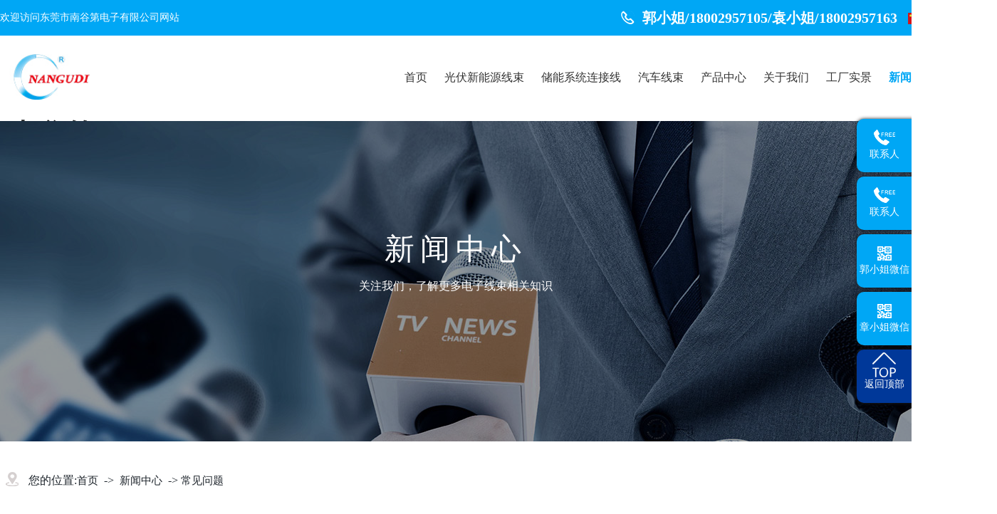

--- FILE ---
content_type: text/html
request_url: http://www.nangudi.cn/news_content-1049361.html
body_size: 8654
content:
<!DOCTYPE html PUBLIC "-//W3C//DTD XHTML 1.0 Transitional//EN" "http://www.w3.org/TR/xhtml1/DTD/xhtml1-transitional.dtd">
<html xmlns="http://www.w3.org/1999/xhtml">
<head>
<meta http-equiv="Content-Type" content="text/html; charset=utf-8" />
<title>电动汽车高压线束的三种屏蔽方式-东莞市南谷第电子有限公司</title>
<meta name="keywords" content="电动汽车高压线束的三种屏蔽方式" />
<meta name="description" content="电动汽车高压线束的三种屏蔽方式_电动汽车与传统燃油车的区别在于电动汽车是依靠电力组件驱动行驶，而常见的两大核心电力组件就是电池和电机，为了完成更高的续航，通常需要配备更高功率的驱动电机，这就要求高压总线有更高的电压。电池和电机主要负责车辆的电源和充电问题，驱动汽车行驶还需要通过逆变器或者是转换器将直流电转化成交流电，或者是将交流转化为直流给电池充电，该过程需要使用驱动系统。IGBT反复牵引逆变器工作，这过程会产生电磁干扰，并且随着电压平台的升高，电磁干扰也越来越严重。这时候新能源汽车高压线束需要" />
<!--mobanhtml/mindexcn!@#"-->
<!--"css"-->

                
                <link href="cssjs/newsrelated.css" rel="stylesheet" type="text/css" />
                <link charset="utf-8" href="cssjs/indexcss.css" rel="stylesheet" type="text/css"  />
                <script language="JavaScript" type="text/javascript" src="cssjs/indexjs.js"></script>
                <link href="cssjs/headcss.css" rel="stylesheet" type="text/css" />
                
                    <script>
                        var uaTest = /Android|webOS|Windows Phone|iPhone|ucweb|ucbrowser|iPod|BlackBerry/i.test(navigator.userAgent.toLowerCase());
                        var touchTest = 'ontouchend' in document;
                        if(uaTest && touchTest){
                            window.location.href='http://m.nangudi.cn';
                        }

                    </script>
                    
                <!--商铺装修管理-->
            

</head>

<body onload="themax();init();">
<!--mobanhtml/mhead!@#"-->
<link href="cssjs/allbag.css" rel="stylesheet" type="text/css" />
<!--绝对路径外部样式的引用-->
<script type="text/javascript" src="cssnew/jquery-3.6.0.min.js"></script>
<script type="text/javascript" src="cssnew/jquery-migrate-3.4.0.min.js"></script>
<script src="cssnew/jquery.SuperSlide.2.1.1.js"></script>


<!--效果-->
<link href="cssnew/cssnew_animate.min.css" rel="stylesheet" type="text/css">
<script src="cssnew/pages_info.js"></script>
<script src="cssnew/nyweb.js"></script>



<!--head-->
<div class="head_bg">
<div class="w1400">
      <div class="fl">欢迎访问东莞市南谷第电子有限公司网站</div>
	  
      <div class="fr">
	  <div class="tel">
	<i class="iconfont">&#xe94f;</i>郭小姐/18002957105/袁小姐/18002957163</div>

        <div class="laug">
        <ul>
          <li><a href="http://www.nangudi.cn" target="_blank"><i><img src="//memberpic.114my.com.cn/076985194919/uploadfile/image/20230725/20230725145707_697440684.jpg" alt="简体中文"></i>简体中文</a></li>
          <li><a href="http://en.nangudi.cn" target="_blank"><i><img src="//memberpic.114my.com.cn/076985194919/uploadfile/image/20230725/20230725145826_1058259770.png" alt="English"></i>English</a></li>
        </ul>
      </div>
	  </div>

    </div>
    </div>
	
	
	
<!--top-->
<div class="w1400">
<div class="head_logo">
<div class="img"><a href="./"><img src="//memberpic.114my.com.cn/076985194919/uploadfile/image/20230725/20230725145937_236148335.jpg" alt="东莞市南谷第电子有限公司"></a></div>
<div class="wz">南谷第<p>专注新能源线束源头工厂</p></div>
</div>
        


<div class="head_fr">
<!--导航开始-->
<div class="nav">
<ul>
<li ><a href="/">首页</a></li>
<li><a href="products-252470-0-0.html#bodycontent">光伏新能源线束</a></li>
<li><a href="products-384057-0-0.html#bodycontent">储能系统连接线</a></li>
<li><a href="products-384060-0-0.html#bodycontent">汽车线束</a></li>
<li><a href="products.html">产品中心</a></li>
<li><a href="company.html">关于我们</a>
<em>
<a href="company.html">公司简介</a>
<a href="dgweb-152257.html">荣誉证书</a>
<a href="dgweb-189339.html">检测设备</a>
<a href="dgweb-110393.html">合作伙伴</a>
</em>
</li>
<li><a href="dgweb-121442.html">工厂实景</a></li>

<li><a href="news.html">新闻中心</a>
<em>
<a href="news-8811-0.html">公司动态</a>
<a href="news-8812-0.html">线束资讯</a>
<a href="news-8813-0.html">常见问题</a>
</em>
</li>

<li><a href="dgweb-39410.html">联系我们</a>
<em>
<a href="feedback.html">在线留言</a>
<a href="dgweb-39410.html">联系方式</a>
</em>
</li>
</ul>
</div>


</div>
<div class="cl"></div>
</div>

<script>
$(function () { 
$(".nav>ul > li").mouseenter(function () {
$(this).find("em").stop(true, true).slideDown(500);
}).mouseleave(function () {
$(this).find("em").stop().slideUp();
});});
</script>


<div class="clear"></div>


<!--banner-->
<div class="banner">

	<div class="banner-box">
		<div class="bd">

	        <ul>          	    
	            <li style="background-image: url(//memberpic.114my.com.cn/076985194919/uploadfile/image/20240925/20240925091819_1523217750.jpg);"></li>
	            <li style="background-image: url(//memberpic.114my.com.cn/076985194919/uploadfile/image/20230728/20230728173555_435563509.jpg);"></li>
	            <li style="background-image: url(//memberpic.114my.com.cn/076985194919/uploadfile/image/20230728/20230728173607_1595289693.jpg);"></li>
				<li style="background-image: url(//memberpic.114my.com.cn/076985194919/uploadfile/image/20230729/20230729153442_1535625350.jpg);"></li>
	        </ul>
	    </div>
	    <div class="banner-btn">

	        <a class="prev" href="javascript:void(0);"></a>
	        <a class="next" href="javascript:void(0);"></a>
	        <div class="hd"><ul><li class="on"></li><li class=""></li><li class=""></li><li class=""></li></ul></div>
	    </div>
	
    
  <script type="text/javascript">
			$(".banner-box").slide({
				titCell:".hd ul",
				mainCell:".bd ul",
				effect:"fold",
				interTime:3500,
				delayTime:500,
				autoPlay:true,
				autoPage:true, 
				trigger:"mouseover" 
			});
	</script>
    
    <div class="clear"></div>
</div>
</div>
<!--mobanhtml/#webdh#/new-webdh##!"-->
<style>
.banner{ display:none;}

</style>
<div id="banner_news">
<div class="banner_yy">
<div class="banner_tit">
<h3 class="wow fadeInUp animated animated">新闻中心</h3>
<h6 class="wow fadeInUp animated animated">关注我们，了解更多电子线束相关知识</h6>
</div>
</div>
</div>
<!--mobanhtml/center!@#"-->

<div id="bodycon">
	<style>#left,#right{display:none} #bodycon #center{width:1400px;float:none} #bodycontent{width:1400px;}</style><div id="left">
		<!--"../#innewclu!#/#left#/new-left##!"-->
		
	</div>
    <div id="center">
		<!--"../#innewclu!#/content!newscontent#"-->
		
<strong class="strong_title"><font face='Webdings'>4</font>新闻中心</strong>

<div id="bodycontent" class="mianbxContent" style="height:25px;width:90%;text-align:right;">
您的位置:<a href="/">首页</a>
&nbsp;->&nbsp;
<a href="news.html">新闻中心</a>
&nbsp;->&nbsp;<a href="news-8813-0.html">常见问题</a>
                
</div>
                
 <div class="bodycontent2019">
  <style>
#bodycon{width:100%!important;}
#bodycon #left{display: none;}
#bodycon #center{width: 100% !important;}
.cl{clear:both;}
.nyxqnewsbg{ width:100%; background:#f4f4f4; padding:30px 0;}
.nyxqnews{ margin:0 auto; width:1200px;}
.nyxqnews_left{ width:830px; float:left; background:#FFF; padding:30px; padding-bottom:0; overflow:hidden;}
.news_lefttit{ border-bottom:1px solid #e7e7e7; padding-bottom:15px;}
.news_lefttit h1{ font-size:22px; font-weight:normal; line-height:30px; display:block; margin-bottom:15px; color:#333;}
.news_lefttit span{ display:block; float:left; border-left:1px dotted #b6b6b6; color:#999; line-height:14px; padding:0 10px;}
.news_lefttit .chuchu{ padding:0 10px 0 0; border-left:none;}
.newsshare{ float:right; margin-top:-8px;}
.nyxqnews_leftcont{ margin-top:20px; line-height:28px; color:#777;}
.nyxqnews_leftpage{ width:890px; margin-left:-30px; margin-top:20px; border-top:1px solid #e7e7e7; line-height:70px;}
.nyxqnews_leftup{ float:left; border-right:1px solid #e7e7e7; width:364px; padding-left:50px; padding-right:30px; height:70px; overflow:hidden; background:url(http://114my.cn.114.114my.net/ZP/nynews/newsup.png) 30px 29px no-repeat; }
.nyxqnews_leftdown{ float:right; text-align:right; width:365px; padding-left:30px; padding-right:50px; height:70px; overflow:hidden; background:url(http://114my.cn.114.114my.net/ZP/nynews/newsdown.png) 413px 29px no-repeat; }
.nyxqnews_right{ width:300px; float:right; position:relative;}
.nyxqnewsfanhui{ position:absolute; top:0; left:-958px; z-index:10;}
.nywenzhang{ padding:30px 30px 20px 30px; background:#FFF;}
.nyxqnews_righttit{ font-size:18px; border-bottom: 1px solid #e7e7e7; height:36px; line-height:18px; position:relative;}
.nyxqnews_righttit:before{ content:""; width:75px; height:1px; background:#1059a9; position:absolute; left:0; bottom:-1px;}
.nyxqnews_righttit strong{ color:#1059a9;}
.nyxqnews_rightcont{ margin-top:10px; line-height:36px;}
.nyxqnews_rightcont a{ display:block; background:url(http://114my.cn.114.114my.net/ZP/nynews/newswenzhagn.png) left center no-repeat; padding-left:22px;width:220px; height:36px; overflow:hidden; }
.nyzx{ margin-top:10px;}
</style>
<div class="nyxqnewsbg">
<div class="nyxqnews">
<div class="nyxqnews_left">
<div class="news_lefttit">
<h1>电动汽车高压线束的三种屏蔽方式</h1>
<span class="chuchu">文章出处：常见问题</span>
<span class="bianji">责任编辑：东莞市南谷第电子有限公司</span>
<span class="shijian">发表时间：2023-07-21</span>
<div class="newsshare">
<div class="bdsharebuttonbox"><a href="#" class="bds_more" data-cmd="more"></a><a href="#" class="bds_qzone" data-cmd="qzone"></a><a href="#" class="bds_tsina" data-cmd="tsina"></a><a href="#" class="bds_tqq" data-cmd="tqq"></a><a href="#" class="bds_renren" data-cmd="renren"></a><a href="#" class="bds_weixin" data-cmd="weixin"></a></div>
<script>
window._bd_share_config={"common":{"bdSnsKey":{},"bdText":"","bdMini":"2","bdPic":"","bdStyle":"0","bdSize":"16"},"share":{},"image":{"viewList":["qzone","tsina","tqq","renren","weixin"],"viewText":"分享到：","viewSize":"16"},"selectShare":{"bdContainerClass":null,"bdSelectMiniList":["qzone","tsina","tqq","renren","weixin"]}};with(document)0[(getElementsByTagName('head')[0]||body).appendChild(createElement('script')).src='http://bdimg.share.baidu.com/static/api/js/share.js?v=89860593.js?cdnversion='+~(-new Date()/36e5)];
</script>
</div>
<div class="cl"></div>
</div>
<div class="nyxqnews_leftcont">
　　<div class="in_new">
<p>电动汽车与传统燃油车的区别在于电动汽车是依靠电力组件驱动行驶，而常见的两大核心电力组件就是电池和电机，为了完成更高的续航，通常需要配备更高功率的驱动电机，这就要求高压总线有更高的电压。</p>
<div style="text-align: center;"><img src="//memberpic.114my.com.cn/076985194919/uploadfile/image/20230721/20230721144045_481067011.jpg" alt=""></div><p>电池和电机主要负责车辆的电源和充电问题，驱动汽车行驶还需要通过逆变器或者是转换器将直流电转化成交流电，或者是将交流转化为直流给电池充电，该过程需要使用驱动系统。IGBT反复牵引逆变器工作，这过程会产生电磁干扰，并且随着电压平台的升高，电磁干扰也越来越严重。</p>
<p>这时候新能源汽车高压线束需要采用屏蔽设计，将辐射限制在特定区域或者是防止辐射进入特定区域。常见的线束屏蔽设计是采用编织镀锡铜来隔绝电缆导体和外部环境，从而实现良好的屏蔽效果。</p>
<p>线束主要是由连接器和电缆组成，其屏蔽方式大致分为三种类型，一是单芯屏蔽，也就是每根电缆都进行屏蔽设计，和连接器屏蔽罩相连的部位在其密封范围内，该屏蔽是我国主要的连接方式；第二种是整体屏蔽，利用屏蔽金属编织直接包裹电缆；第三种是单芯单股屏蔽，这种屏蔽设计在和连接器相连接的地方具有较差的防护效果。</p>
</div>
</div>
<div class="nyxqnews_leftpage">
<div class="nyxqnews_leftup">上一篇:
    <a href="news_content-1060.html" title="网站开通．．．．．．">网站开通．．．．．．</a>
</div>
<div class="nyxqnews_leftdown">下一篇:<div id="bodycontent" style="text-align:left;" class="news_next">
    下一篇:无
 </div></div>
</div>
</div>

    <div class="nyxqnews_right">
        <div class="nyxqnewsfanhui"><a href="news-8813-0.html"><img src="http://114my.cn.114.114my.net/ZP/nynews/newsback.png" alt=""></a></div>
        <div class="nywenzhang">
            <div class="nyxqnews_righttit">精选<strong>文章</strong></div>
                <div class="nyxqnews_rightcont">
                
        <a href="news_content-1049362.html" title="汽车线束的基本材料有哪些？">汽车线束的基本材料有哪些？</a>

        <a href="news_content-1049366.html" title="用于储能设备连接的储能线束">用于储能设备连接的储能线束</a>

        <a href="news_content-1049368.html" title="新能源汽车高压线束介绍">新能源汽车高压线束介绍</a>

        <a href="news_content-1049370.html" title="医疗线束在生产工艺上需要注意的问题">医疗线束在生产工艺上需要注意的问题</a>

        <a href="news_content-957735.html" title="2021年南谷第集团年会圆满落幕">2021年南谷第集团年会圆满落幕</a>

        <a href="news_content-1049367.html" title="汽车储能电源线束的应用">汽车储能电源线束的应用</a>

        <a href="news_content-1049369.html" title="医疗线束应如何包扎保护">医疗线束应如何包扎保护</a>

        <a href="news_content-780413.html" title="南谷第~品质保证">南谷第~品质保证</a>

        <a href="news_content-756436.html" title="线束关键原材料知识">线束关键原材料知识</a>

                </div>
            </div>

            <div class="nywenzhang nyzx">
                <div class="nyxqnews_righttit">最新<strong>资讯</strong></div>
                    <div class="nyxqnews_rightcont">
                    
        <a href="news_content-1049358.html" title="新能源汽车充电线束的作用是什么？">新能源汽车充电线束的作用是什么？</a>

        <a href="news_content-1049357.html" title="电动汽车高压线束的走线要求">电动汽车高压线束的走线要求</a>

        <a href="news_content-1049359.html" title="医疗线束加工必不可少的几点要求">医疗线束加工必不可少的几点要求</a>

        <a href="news_content-1049360.html" title="储能系统用线束的结构与应用">储能系统用线束的结构与应用</a>

        <a href="news_content-1049356.html" title="线束加工中心的生产流程有哪些">线束加工中心的生产流程有哪些</a>

        <a href="news_content-1049365.html" title="储能电池连接线束特点">储能电池连接线束特点</a>

        <a href="news_content-1049362.html" title="汽车线束的基本材料有哪些？">汽车线束的基本材料有哪些？</a>

        <a href="news_content-1049363.html" title="新能源汽车线束制作品质控制">新能源汽车线束制作品质控制</a>

        <a href="news_content-1049364.html" title="医疗器械设备线束保养维护注意事项">医疗器械设备线束保养维护注意事项</a>

        <a href="news_content-1049366.html" title="用于储能设备连接的储能线束">用于储能设备连接的储能线束</a>

                    </div>
                </div>
            </div>
        
        </div>

        <div class="cl"></div>
    </div>

</div>

	</div>
    <div id="right">
		<!--"../#innewclu!#/#right#/new-right##!"-->
		
	</div>
	<div class="clear"></div>
</div>
<!--mobanhtml/copy!@#"-->
<div id="copy"><div class="clear"></div>  
<div class="top30"></div>  

<!--copy-->
<div class="copy_nybg">
<div class="copy_w w1400">

<div class="copy_num">
         <p>郭小姐/18002957105<br>袁小姐/18002957163</p>
       <em><i class="iconfont">&#xe614;</i>地　址：东莞市虎门镇威远南面工业区8栋</em>
       <em><i class="iconfont">&#xe618;</i>传　真：0769-81689996</em>
       <em><i class="iconfont">&#xe611;</i>联系人：郭小姐/袁小姐</em>
          <div class="copy_lx">
              <ul>
                  <li>
                      <i class="iconfont ico">&#xe602;</i>
                      <div class="copy_lx_ta">
                         <img src="//memberpic.114my.com.cn/076985194919/uploadfile/image/20240614/20240614114234_1971392259.png" alt="二维码">
                      </div>
                  </li>
				  
                  <li>
                      <i class="iconfont ico" >&#xe705;</i>
                      <div class="copy_lx_ta">
                         <img src="//memberpic.114my.com.cn/076985194919/uploadfile/image/20190304/20190304152435_683531281.jpg" alt="二维码">
                      </div>
                  </li>
                  <li>
                      <i class="iconfont ico" >&#xe856;</i>
                      <div class="copy_lx_ta">
                           <img src="//memberpic.114my.com.cn/076985194919/uploadfile/image/20190304/20190304152435_683531281.jpg" alt="二维码">
                      </div>
                  </li>
              </ul>
          </div>
      </div>
	  

      <div class="copy_nav">
        <ul>
          <li>
            <p>关于我们</p>
<a href="company.html">公司简介</a>
<a href="dgweb-121442.html">工厂实景</a>
<a href="dgweb-152257.html">荣誉证书</a>
<a href="dgweb-189339.html">检测设备</a>
<a href="dgweb-110393.html">合作伙伴</a>	   
            
        </li>
        <li>
            <p>产品中心</p>
 <div class="prolist2021">
 <ul>
<li>
<a class="prolist2021_one" href="products-252470-0-0.html" title="光伏新能源线束">光伏新能源线束</a>
</li>
<li>
<a class="prolist2021_one" href="products-384057-0-0.html" title="储能系统连接线">储能系统连接线</a>
</li>
<li>
<a class="prolist2021_one" href="products-384058-0-0.html" title="UPS-电源连接线">UPS-电源连接线</a>
</li>
<li>
<a class="prolist2021_one" href="products-384059-0-0.html" title="充电桩线束">充电桩线束</a>
</li>
<li>
<a class="prolist2021_one" href="products-384060-0-0.html" title="汽车线束">汽车线束</a>
</li>
<li>
<a class="prolist2021_one" href="products-384061-0-0.html" title="医疗线束">医疗线束</a>
</li></ul></div>
                             <a href="products.html">...</a>
			
            
        </li>
          <li>
            <p>应用领域</p>
                            <a href="dgweb-189338.html">光伏储能</a>
                            <a href="dgweb-189338.html">新能源汽车/充电桩</a>
                            <a href="dgweb-189338.html">医疗行业</a>
                            <a href="dgweb-189338.html">智能制造</a>
                            <a href="dgweb-189338.html">机器人</a> 

            
         </li>

          <li>
            <p>新闻中心</p>
            <a href="news-8811-0.html">公司动态</a>
             <a href="news-8812-0.html">线束资讯</a>
             <a href="news-8813-0.html">常见问题</a>
		   </li>
          
        </ul>
      </div>
      

</div>

	<div class="clear"></div>  
<div class="copy_row2">
<div class="w1400">
       <div class="fl"> Copyright©  东莞市南谷第电子有限公司  版权所有  <a href="https://beian.miit.gov.cn" target="_blank" rel="nofollow"> 粤ICP备17117766号</a>【<a href="sitemap.htm" target="_blank">BMAP</a>】 【<a href="sitemap.xml" target="_blank">GMAP</a>】 访问量：
    <script language="javascript" src="http://login.114my.cn/webfwl.asp?member=076985194919"></script><br>*本站相关网页素材及相关资源均来源互联网，如有侵权请速告知，我们将会在24小时内删除* </div>
	<div class="fr">技术支持：<a href="http://www.114my.net/" rel="nofollow" target="_blank">东莞网站建设</a>  <a href="guanli.htm" target="_blank">【后台管理】</a></div>

</div>
</div>

</div>


<!--百度统计-->
<script>
var _hmt = _hmt || [];
(function() {
  var hm = document.createElement("script");
  hm.src = "https://hm.baidu.com/hm.js?020be05679d8432c57af4135608794cb";
  var s = document.getElementsByTagName("script")[0]; 
  s.parentNode.insertBefore(hm, s);
})();
</script>





<script>
$(
	function () {
		var navLi = $('.nav>ul > li'),navLiPgae = $('.nav>ul > li'),mianA =$('.mianbxContent>a'),falg = false;
		for (var i =mianA.length-1; i >= 0; i--){
			var thisText =mianA.eq(i).text(),
				thisHref = mianA.eq(i).attr('href').indexOf('#') !=-1 ? mianA.eq(i).attr('href').substring(0, mianA.eq(i).attr('href').indexOf('#')) : mianA.eq(i).attr('href');
			navLi.each(function() {
				if (falg) {
					navLiPgae.eq(0).children().removeClass('navcurrent')
					return false;
				}
				$(this).html().indexOf(thisHref) !=-1 ||$(this).html().indexOf(thisText) !=-1 ? falg = true && $(this).addClass('navcurrent').siblings().removeClass('navcurrent'):
					falg = false;
			})
		}
	}
);  
</script>


<!--屏蔽右键--> 
<script language=javascript> 
<!-- 
if (window.Event) 
document.captureEvents(Event.MOUSEUP); 
function nocontextmenu(){ 
event.cancelBubble = true 
event.returnValue = false; 
return false; 
} 
function norightclick(e){ 
if (window.Event){ 
   if (e.which == 2 || e.which == 3) 
   return false; 
} 
else 
   if (event.button == 2 || event.button == 3){ 
    event.cancelBubble = true 
    event.returnValue = false; 
    return false; 
   } 
} 
document.oncontextmenu = nocontextmenu; // for IE5+ 
document.onmousedown = norightclick; // for all others 
//--> 
</script> 

<!--屏蔽右键结束-->
                <div class="my-kefu">
    <ul id="my-kefu">







        <li class="my-kefu-tel">
            <div class="my-kefu-tel-main">
                <div class="my-kefu-left"><i></i>
                    <p>联系人</p>
                </div>
                <div class="my-kefu-tel-right">郭小姐/18002957105</div>
            </div>
        </li>
<li class="my-kefu-tel">
            <div class="my-kefu-tel-main">
                <div class="my-kefu-left"><i></i>
                    <p>联系人</p>
                </div>
                <div class="my-kefu-tel-right">袁小姐/18002957163</div>
            </div>
        </li>


        <li class="my-kefu-tel2">
            <div class="my-kefu-tel-main">
                <div class="my-kefu-left"><i></i>
                    <p>郭小姐微信</p>
                </div>
                <div class="my-kefu-tel2-right"><img style=" width:130px; height:130px;" src="//memberpic.114my.com.cn/076985194919/uploadfile/image/20250226/20250226165819_1842817149.jpg" alt="关注手机站" /></div>
            </div>
        </li>


    

        <li class="my-kefu-tel2">
            <div class="my-kefu-tel-main">
                <div class="my-kefu-left"><i></i>
                    <p>章小姐微信</p>
                </div>
                <div class="my-kefu-tel2-right"><img style=" width:130px; height:130px;" src="//memberpic.114my.com.cn/076985194919/uploadfile/image/20250226/20250226165909_626306252.jpg" alt="微信二维码" /></div>
            </div>
        </li>



        <li class="my-kefu-ftop">
            <div class="my-kefu-main">
                <div class="my-kefu-left">
                    <a href="javascript:;"><i></i>
<p>返回顶部</p>
</a>
                </div>
            </div>
        </li>

    </ul>
</div>


<script>
    $(function() {
        var time;
        var winHeight = $(window.parent).height();
        $('.my-kefu').css({
            'top': (winHeight - $('#my-kefu').height()) / 2
        });
        $('#my-kefu li').on({
            'mouseenter': function() {
                var scope = this;
                time = setTimeout(function() {
                    var divDom = $(scope).children('div');
                    var maxWidth = divDom.width();
                    $(scope).stop().animate({
                        marginLeft: -maxWidth + 77,
                        width: maxWidth
                    }, 'normal', function() {
                        var pic = $(scope).find('.my-kefu-weixin-pic');
                        if (pic.length > 0) {
                            pic.show();
                        }
                    });
                }, 100)

            },
            'mouseleave': function() {
                var pic = $(this).find('.my-kefu-weixin-pic');
                if (pic.length > 0) {
                    pic.hide();
                }
                clearTimeout(time);
                var divDom = $(this).children('div');
                $(this).stop().animate({
                    marginLeft: 0,
                    width: 77
                }, "normal", function() {});
            }
        });
        //返回顶部
        $("#my-kefu").find(".my-kefu-ftop").click(function() {
            var scrollTop = document.documentElement.scrollTop || window.pageYOffset || document.body.scrollTop;
            if (scrollTop > 0) {
                $("html,body").animate({
                    scrollTop: 0
                }, "slow");
            }
        });
    });

</script>
            
</body>
</html>

--- FILE ---
content_type: text/css
request_url: http://www.nangudi.cn/cssjs/headcss.css
body_size: 4499
content:
/*mianbxContent面包线*/
.mianbxContent { height: 50px !important; line-height: 50px !important;font-size: 16px !important; text-align: left !important; width: 1400px !important;text-indent: 2.5em;-webkit-transition: 0.1s all;transition: 0.1s all;background: url(https://memberpic.114my.com.cn/076985194919/uploadfile/image/20230728/20230728093735_1747450514.png) no-repeat 7px 12px; position: relative;margin-bottom: 30px !important; margin-top: 30px !important;} 
.mianbxContent a{font-size: 15px !important;}
.mianbxContent a:hover{color:#00a7f5;}
.strong_title{display:none;}
.dgweb_pages_info{padding:10px 0!important;}


/*新闻样式*/
.in_new{ line-height:30px; width:98%; margin:0 auto;}
.in_new p{text-indent:2em; padding-bottom:13px;}

/*图片显示*/
.ny_protil:before{ background: #00a7f5 !important;}
.nylist-photo img,.nylist-photo img,.dwtwo li .dw_pic img {height: auto !important;}
.ny_propic a img { transition: ease-in-out 0.25s all; width: 100%;  height: auto  !important;}

.ny_propic img{  height: auto !important;}
.ny_prolist {border: 1px solid #eee;}
.ny_prolist:hover img{ transform:scale(1.1);}
.ny_prolist a:after,.ny_prolist a:before{    border-bottom: none !important; border-left:none !important;     border-top: none !important;  border-right: none !important; }
.ny_prolist a:hover .ny_protil {  color: #00a7f5 !important;}


.ny_propic a {  border: 1px solid #eee;}

/*翻页代码*/
.page_total,.pages_box a,.page_jump{ display:inline-block; height:36px; font-size:13px; line-height:36px; background:#eee; border:1px solid #eee; vertical-align:middle; padding:0 14px; cursor:pointer;}
.pages_box a{ color:#666; margin-left:10px; text-decoration:none;}
.pages_box a.page_curr,.pages_box a:hover{ color:#fff; font-size:13px; background:#00a7f5;}
.page_jump{ margin-left:10px;}
.back_column{ width:1100px !important; clear:both;}



/*新闻二级分类*/
.nswsfenlei_2019{ margin:0 auto; width:1400px; margin-bottom:30px; margin-top:40px; height:100px;}
.nswsfenlei_2019 li{ position:relative; width:32.85%; text-align:left; float:left; line-height:44px; transition: all .5s; text-decoration:none; background:#f5f5f5; text-transform:uppercase;}
.nswsfenlei_2019 li+li{margin-left:10px;}
.nswsfenlei_2019 li a:after{ position:absolute; top:43px; right:40px; display:inline-block; content:''; width:28px; height:20px; background:url(https://memberpic.114my.com.cn/076985194919/uploadfile/image/20230728/20230728093842_94027305.png) no-repeat;}
.nswsfenlei_2019 li:hover a:after,.curNewsType_2019 a:after{ content:''; width:28px; height:20px; background:url(https://memberpic.114my.com.cn/076985194919/uploadfile/image/20230728/20230728093902_367314135.png) no-repeat !important;}
.nswsfenlei_2019 li a{ display:block; padding:20px 0 36px 22px; font-size:24px; color:#222; text-decoration:none;}
.nswsfenlei_2019 li a:hover{ color:#fff; font-weight:bold;}
.nswsfenlei_2019 li a:before,.curNewsType_2019 a:before{ position:absolute; top:48px; color:#888; font-size:15px; font-family:Arial;}
.nswsfenlei_2019 li:nth-child(1) a:before{ content:'Company news';}
.nswsfenlei_2019 li:nth-child(2) a:before{ content:'Harness information';}
.nswsfenlei_2019 li:nth-child(3) a:before{ content:'Common problem';}
.nswsfenlei_2019 li:hover,.curNewsType_2019{background-color:#00a7f5 !important;}
.nswsfenlei_2019 li:hover a:before,.curNewsType_2019 a:before{ color:#fff !important; font-weight:normal;}
.curNewsType_2019 a{ color:#fff !important; font-weight:bold;}



/*新闻自定义*/
.nyxqnewsfanhui{ left:-1140px !important;}
.nyxqnews_left{ width:1050px !important; margin-left:18px;}
.nyxqnews_righttit strong,.newstemptwo li:hover .news_a a{ color:#00a7f5 !important;}
.nyxqnews_righttit:before{ background:#00a7f5 !important;}
.nyxqnews_leftpage{ width:1040px !important;}
.nyxqnewsbg{ background:none !important;}

.nyxqnews{ width:1400px !important;}
.nynews-list:hover .nynews-more {
    background: #00a7f5 !important;
    transform: translateX(6px);
    -webkit-transform: translateX(6px);}

.nynewslist+.nynewslist {border-top: 1px solid #eee;}
.nynewslist_r {width: 76% !important;}
.nywenzhang,.nyxqnews_left{background: #f5f5f5 !important;}

.nynewslist:hover {  border: 3px solid #00a7f5 !important;}
.nynewslist:hover .nynewslist_time { background: url(//cdn.dg.114my.cn/img/2020/20191130164134_1437952521.png) center 28px no-repeat #00a7f5 !important;}
.nynews-list:hover .nynews-title{color:#00a7f5 !important;}
.nynews-list:hover .nynews-more{background: #00a7f5 !important; transform: translateX(6px); -webkit-transform: translateX(6px);}




/*留言样式*/
#bodycontent #tianxieone,#bodycontent #tfour,#bodycontent #liuyanshenming{     border-top: #eee 1px solid !important;border-left: #eee 1px solid !important; border-right: #eee 1px solid !important;width: 1398px !important;}
#bodycontent #lytijiao{border: #eee 1px solid !important;width: 1398px !important;}
#bodycontent #tianxieone #tianxietwo {width: 120px; float: left;text-align: right;padding: 5px 0;}
#bodycontent #tianxieone #tianxiethree {width: 1277px !important; float: left !important; text-align: left !important; padding: 10px 0 !important;}
input, textarea { outline: none; border: none; }
#chakantwo{width: 1300px !important;height: 65px !important;text-align: left;font-size:0;}
#chakantwo a{display: inline-block;width: 120px;height: 42px;line-height: 42px;border: 1px solid #eee;text-align: center;}
#chakantwo a+a{margin-left:2px;}
#tfive textarea{width:1170px !Important;}




/*上一页下一页样式*/
.psupdown { margin-top: 30px !important;     margin-bottom: 30px !important;}
.psh_box{margin:50px auto !important;}
.pshangxia{padding:10px 40px; background:#f5f5f5; border:1px #ccc solid;}
.protemptitl:before{background: #00a7f5 !important;}



/*内页幻灯片轮播图*/
.banner {  height: 450px !important;}
#copy {text-align: justify !important;width: 100% !important;margin-top:35px !important;}
#bodycon{}
#webdh{width: 100% !important;overflow:visible !important; height:auto !important;}
.banner-box,.banner-box .bd li{height:450px !important;}
.banner-btn{top:15px !important;     height: 450px !important;}
.banner-btn a{top:125px !important;}
.banner-box .hd{top:400px !important;}


/*nybanner*/
#banner_con{ width:100%; height:450px; background:url(https://memberpic.114my.com.cn/076985194919/uploadfile/image/20230728/20230728162846_428183901.jpg) center; overflow:hidden;position: relative;}
#banner_ly{ width:100%; height:450px; background:url(https://memberpic.114my.com.cn/076985194919/uploadfile/image/20230728/20230728163008_126498192.jpg) center; overflow:hidden;position: relative;}
#banner_news{ width:100%; height:450px; background:url(https://memberpic.114my.com.cn/076985194919/uploadfile/image/20230728/20230728163008_674991979.jpg) center; overflow:hidden;position: relative;}
#banner_zs{ width:100%; height:450px; background:url(https://memberpic.114my.com.cn/076985194919/uploadfile/image/20230728/20230728163007_1950730967.jpg) center; overflow:hidden;position: relative;}
#banner_jj{ width:100%; height:450px; background:url(https://memberpic.114my.com.cn/076985194919/uploadfile/image/20230728/20230728162846_1585181775.jpg) center; overflow:hidden;position: relative;}
#banner_gc{ width:100%; height:450px; background:url(https://memberpic.114my.com.cn/076985194919/uploadfile/image/20230728/20230728163609_619428151.jpg) center; overflow:hidden;position: relative;}
#banner_hz{ width:100%; height:450px; background:url(https://memberpic.114my.com.cn/076985194919/uploadfile/image/20230728/20230728163256_612318603.jpg) center; overflow:hidden;position: relative;}







/*banner文字*/
.banner_tit{ display: block;height: 450px;padding-top: 156px; width: 500px;margin: 0 auto; text-align: center; position: relative;}
.banner_tit h3 { color: #ffffff;font-size: 42px; display: block;line-height: 48px;letter-spacing: 2px;font-weight: normal; margin-bottom: 10px;    letter-spacing: 8px;}
.banner_tit h6 {color: #ffffff;width: 100%; line-height: 35px;color: #fff;font-size: 16px; font-weight:100;}
.banner_yy:before {content: '';  width: 100%; height: 100%;   position: absolute;  top: 0;  left: 0; background: rgba(0,0,0,0.4);}




/*产品详情上面*/
.product_content{ }
.product_content img {width: 100%;}
.txtgetshow { padding: 0px !important;}
.pcontent_title_h4 strong {  display: none;}
.MagicThumb img{border:0 !important;}
.pro_main_box{background:#fafafa; padding:40px; box-sizing: border-box;  }
.propic_show_left{width:45%;float: left; position: relative; }
.propic_show_piclist{width:690px;height: auto;float:left;position: absolute; bottom: 50px;  left:634px; }
.propic_show_list{/*height: 100px;*/position:relative;transition:500ms;}
.propic_show_piclist.on_bottom .propic_show_list{transition:500ms;}
.propic_show_piclist ul{height: auto !important; overflow: hidden;}
.propic_show_piclist li{width:110px;height:110px;border:2px solid #e0e0e0;cursor: pointer;overflow:hidden; float:left; }
.propic_show_piclist li+li{margin-left:5px;}
.propic_show_piclist li:nth-child(7) {margin-left: 0px;}
.propic_show_piclist.on_bottom .propic_show_list li+li{transition:500ms;}
.propic_show_piclist li.cur{border-color:#00a7f5;}
.propic_show_piclist li img{width:110px;transition:500ms;}
.propic_show_piclist li:hover img{transform:scale(1.1);transition:500ms;}
.propic_img{width:100%;float:right;position: relative;overflow: hidden; float:left !important;}
.propic_img img{width:100%;transition:500ms;}
.propic_img>div{display:none; width:35px;height:34px;position:absolute;top:50%;margin-top:-17px;cursor: pointer;opacity: 0.5;z-index: 999;}
.propic_show_right{float:right;width:52%;text-align:left;position:relative; font-size:15px; line-height:30px; }
.propic_show_right .propic_desc{height:56px;margin-top:20px;overflow:hidden;}
.propic_show_right .propic_desc strong{font-weight:bold;}
.pro_detail_title{font-size:22px;display:block;line-height: 56px;border-bottom: 1px solid #eaeaea;color: #333;}
.pro_return{width:37px;height:37px;float:right;margin-top: 10px;background:url(https://memberpic.114my.com.cn/076985194919/uploadfile/image/20210805/20210805161616_705965242.png) no-repeat;cursor: pointer;}



/*产品详情按钮*/
.detail_title{padding-left: 65px; width:180px !important; color:#fff; line-height:60px; font-size:16px; border:none !important; margin-left:0px !important; box-sizing:border-box; background:url(https://memberpic.114my.com.cn/076985194919/uploadfile/image/20230728/20230728160543_1873510872.png) no-repeat 35px center #00a7f5;}


/*产品详情切换按钮*/
#igetxt {  width: 1400px !important;}
#igetxt{background:#fff;width: 100% !important;margin-left: 0 !important;font-size:0;padding: 0 !important;}
#igetxt ul{display:inline-block;vertical-align:top;}
#igetxt ul li{background:none !important;border: none !important;padding: 0 !important;margin-bottom: 0 !important;}
#igetxt ul li h3{font-size:16px !important;display:inline-block;vertical-align:top;width:180px;height:62px;line-height:62px;text-align:center;color:#fff;padding-left:25px !important;background:#00a7f5 url(https://memberpic.114my.com.cn/076985194919/uploadfile/image/20230728/20230728160543_1873510872.png) no-repeat 35px center;}
#igetxt ul li.on{border-color:#00a7f5;}
#igetxt ul li.on h3{background-color:#00a7f5;}


/*产品二维码*/
.ewm{float:left;}
.pro_show_ewm>div{display:inline-block;vertical-align:top;}
.pro_ewm_left{height:167px;border: 1px solid #e9e9e9;position:relative;}
.pro_ewm_left .ewm img{width: 135px;;}
.pro_ewm_left .ewm p{text-align:center;color:#444;font-size:15px;     background: #fff;}
.pro_tel_right{margin-top:20px; position:relative; padding-left:2vw;}
.pro_tel_right .tel{display:none;}
.pro_tel_right span{font-size:18px; color:#333;}
.pro_tel_right p {font-size:32px;font-weight:bold;color:#e42129;line-height:50px;font-family: 'Tw Cen MT';}
/*.propic_show_right { font-size: 0px;}*/



.detail_title{padding-left: 65px; width:180px !important; color:#fff; line-height:60px; font-size:16px; border:none !important; margin-left:0px !important; box-sizing:border-box; background:url(https://memberpic.114my.com.cn/076985194919/uploadfile/image/20230724/20230724173033_1919429347.png) no-repeat 35px center #00a7f5;}



/*产品分类*/
.pro_all_class{width:1400px !important; height:auto !important;margin:0 auto !important; padding-top:8px; overflow:hidden; font-size:0px; line-height:0px; border-bottom:none !important;     margin-bottom: 20px !important;}
.pro_all_class a{ float: left; display:inline-block; width:13.5%; height:60px; overflow:hidden; text-align:center; margin:5px !important; font-size:18px; color:#333; background:#f5f5f5; white-space: nowrap; text-overflow: ellipsis; line-height:60px; text-decoration:blink; transition: all 0.3s linear;margin-bottom: 20px;}
.pro_all_class a:hover{transition: all 0.3s linear; background:#00a7f5;color:#fff;}
.pro_all_class strong{background:#00a7f5;color:#fff; display:block; font-weight:normal;}
.pro_all_class{ border:none !important; width:100% !important; }
.pro_all_class a:nth-child(1){ display:none;}


/*详情页*/
.details{width:100%; margin:0 auto; font-size:16px; line-height:26px; color:#333;}
.details img{display:block; max-width:100%; margin:0 auto;}
.details .retract{padding:2.5%;}
.details .topic{padding:0 0 0 2.5%; font-size:24px; line-height:55px; color:#fff; font-weight:bold; box-sizing:border-box; background:linear-gradient(65deg, #00a7f518%, #f5f5f5 18%);}
.details .text{text-indent:2em;}
.details .list p+p{margin-top:1%;}
.details .grid table{width:100% !important; border-left:1px solid #ccc; border-top:1px solid #ccc;}
.details .grid table td{border-right:1px solid #ccc; border-bottom:1px solid #ccc; padding:0.5% 1%;}

/*相关产品*/
.pro_detail_box{border: 0 !important;}
.pro_detail_rel_hd{border-bottom: 0 !important;padding-top: 14px !important;padding-bottom: 14px !important; background: #00a7f5;}
.pro_detail_rel_hd strong{font-size: 20px;margin-left: 20px;color: #FFF;}
.pro_detail_rel_item>div{margin-right: 20px;margin-top:10px;padding:0 !important;overflow: hidden;width:23.54% !important; background: #f5f3f3;     border: 1px solid #eee;}
.pro_detail_rel_item>div:nth-child(5n){margin-right: 0 !important;}
.pro_detail_rel_item>div a{display: block;  line-height: 46px; overflow: hidden;     font-size: 15px;}
.pro_detail_rel_item>div a img{width:100% !important;height:auto !important; transition: 0.7s ease all;     border: none !important;}
.pro_detail_rel_item>div:hover img{transform: scale(1.1);}
.pro_detail_rel_item>div br{ display: none !important;}



/*老产品参数共用*/
.xq_ys1 {width: 762px  !important;  height: 351px  !important;}
.xq_ys2{width: 780px  !important;}
.xq_ys3 { width: 767px  !important;  height: 436px  !important;  padding-left: 85px  !important;}

--- FILE ---
content_type: text/css
request_url: http://www.nangudi.cn/cssjs/allbag.css
body_size: 9993
content:
@font-face {
  font-family: 'iconfont';  /* Project id 4182926 */
  src: url('//at.alicdn.com/t/c/font_4182926_a7ws8d4u2lk.woff2?t=1699238550488') format('woff2'),
       url('//at.alicdn.com/t/c/font_4182926_a7ws8d4u2lk.woff?t=1699238550488') format('woff'),
       url('//at.alicdn.com/t/c/font_4182926_a7ws8d4u2lk.ttf?t=1699238550488') format('truetype');
}

.iconfont {
  font-family: "iconfont" !important;
  font-size: 16px;
  font-style: normal;
  -webkit-font-smoothing: antialiased;
  -moz-osx-font-smoothing: grayscale;
}
	
	
@charset "utf-8";
body{margin: 0px auto; padding: 0px; font-size:14px; line-height:24px; color: #333; font-family:Microsoft YaHei; overflow-x: hidden;}
div{margin: 0px; padding: 0px;}
span, p{margin: 0px; padding: 0px;}
h1,h2,h3,h4,h5,h6{margin: 0px; padding: 0px;}
address,caption,cite,code,dfn,em,strong,th,var,optgroup,i{font-style:inherit;font-weight:inherit;}
*{box-sizing: border-box; padding:0; margin:0}
html, body {min-height: 100%;}
body {font:14px/1.5 "Microsoft YaHei";font-size:14px;color:#1b2229; min-width:1200px}
h1, h2, h3, h4, h5, h6{font-weight:normal;}
ul,ol,li{list-style: none;}
dl,dt,dd,ol,ul,li {margin: 0px; padding: 0px; list-style: none;}
img {border: none;vertical-align: middle;}
a {text-decoration: none;color: #1b2229; transition: all 0.6s;}
a:hover{transition: all 0.6s; color: #00a7f5;}
b{font-weight:normal;}
input, textarea {outline: none;border: none;}
textarea {resize: none;overflow: auto;}
.fl {float: left}
.fr {float: right}
.clear{clear:both;}
.db,.lb,.dd{font-size:0;}
.db>div,.lb>li,.dd>dl{display:inline-block;vertical-align:top;}
em,i{text-transform:uppercase;font-family:arial;vertical-align:top;display:block;}

/*统一宽度*/
.w1400{width:1400px; margin:0 auto;}
.box{ width:1400px; margin:0 auto; overflow:hidden;}

.dfs {  display: flex;  align-items: center; justify-content: space-between;}

/*距离*/
.top10{ margin-top:10px;}
.top20{ margin-top:20px;}
.top30{ margin-top:30px;}
.top40{ margin-top:40px;}
.top50{ margin-top:50px;}
.top60{ margin-top:60px;}
.top70{ margin-top:70px;}
.top80{ margin-top:80px;}
.top90{ margin-top:90px;}
.top100{ margin-top:100px;}

/*t_tit*/
.t{text-align: center; font-weight: normal; font-size: 42px;}
.t b{color: #00a7f5; font-weight: bold;}
.t p{font-size: 18px;color: #666;/*padding-top: 15px; */padding-bottom: 30px;}



/*head*/
.head_bg {background:#00a7f5; width: 100%; margin:0 auto; height:50px; line-height: 50px; color: #fff;}
.head_tel{font-size:16px;color: #fff; line-height:23px;}
.tel{ font-size:20px;color: #fff; float: left; font-weight: bold;}
.tel i{ float: left;  font-size: 22px;  color: #fff;  padding-right: 10px;}

.laug{float: right;position: relative;width:140px;padding-left: 10px;height: 40px;    z-index: 5;}
.laug > ul{position: absolute;overflow: hidden;width: 100%;height: 40px;transition: 0.3s all ease;top: 0px;left: 0;}
.laug:hover > ul{ height:95px}
.laug > ul:after{ content: ''; display: block; width: 0; height: 0; border-right: 4px solid transparent; border-left: 4px solid transparent; border-top: 4px solid #fff; position: absolute; top:23px; right: 15px; transition: 0.3s all ease; }
.laug ul li a{ display: block; padding: 0 0 0 15px; line-height: 50px; font-size: 14px;  color: #fff;}
.laug ul li:nth-child(2) a{background:rgba(0,0,0,0.5); }

.laug ul li a:hover{ color: #fff;}
.laug ul li a i{display: block;float: left;height: 16px;width: 22px;margin: 18px 10px 12px 0;}
.laug ul li a i img{display: block}


/*top*/
.head{width:96%;min-width:1400px; max-width:1920px; height:120px; position:relative; margin:0 auto;}
.head_logo{position:absolute;}
.head_logo .img{float:left; padding-top:32px; padding-right: 15px;}
.head_logo .wz{float:left; padding-top:20px; font-size:38px; color:#222; font-weight:bold; letter-spacing: 2.5px;}
.head_logo .wz p{font-size:18px; line-height:20px; color:#00a7f5; font-weight: lighter; letter-spacing: 0px;}
.head_fr{ position: relative;  float: right;}
/*导航*/
.nav{}
.nav,.nav>ul > li{float:left;}
.nav>ul > li{position:relative;}
.nav>ul > li+li{margin-left:24px;}
.nav>ul > li > a{display:block; font-size:16px; line-height:118px; text-decoration:none; color:#333;}
.nav>ul > li> a:after{content:""; display:block; top:0; width:0; height:2px; overflow:hidden; background:#00a7f5; transition:width 0.8s;}
.nav>ul > li:hover > a,.nav>ul > li.navcurrent > a{color:#00a7f5; font-weight: bold;}
.nav>ul > li:hover > a:after,.nav>ul > li.navcurrent > a:after{width:100%;}
/*下拉*/
.nav>ul > li > em{position:absolute; right:-50px; top:120px; z-index:99; display:none; width:180px}
.nav>ul > li > em a{display:block; text-align:center; background:#fff; box-sizing:border-box; font-size:16px; line-height:60px; color:#333; text-decoration:none; transition:0.8s;}
.nav>ul > li > em a:hover{background:#00a7f5; color:#fff;}
.nav>ul > li > em a+a { border-top: 1px solid #eee;}



@media screen and ( max-width:1500px ){
.head_logo{ left: 1%;}
.head_logo .img { padding-top: 26px; width: 40%;}
.head_logo .img img {width: 100%;}


	}



@media screen and ( max-width:1450px ){
.head_logo{ left: 1%;}
.head_logo .img { padding-top: 26px; width: 40%;}
.head_logo .img img {width: 100%;}


	}


@media screen and ( max-width:1400px ){
.head_logo{ left: 1%;}
.head_logo .img { padding-top: 26px; width: 40%;}
.head_logo .img img {width: 100%;}

	}


@media screen and ( max-width:1366px ){
.head_logo{ left: 1%;}
.head_logo .img { padding-top: 26px; width: 40%;}
.head_logo .img img {width: 100%;}

	}





/*banner*/
.banner{ overflow: hidden; background:#000; }
.banner-box{ min-width:1400px; height:800px; position:relative; margin:0 auto; }
.banner-box .bd{ width:100% !important; }
.banner-box .bd li{ width:100% !important; height:800px; background-position: center; background-repeat: no-repeat; }
.banner-box .bd li a{ display:block; background-size:auto; }
.banner-btn { width: 100%; position: absolute; top: -1px; left: -1px; margin-left: 0; height: 800px; overflow: hidden; }
.banner-btn a{ display:block; width:49px; height:104px; position:absolute; top:320px; filter:alpha(opacity=0); -moz-opacity:0; -khtml-opacity:0; opacity:0; transition:0.3s all ease-in-out}
.banner-btn a.prev{ left:-50px; background:url(https://memberpic.114my.com.cn/076985194919/uploadfile/image/20230725/20230725133720_931979983.png) no-repeat 0 0; } 
.banner-btn a.next{ right:-50px; background:url(https://memberpic.114my.com.cn/076985194919/uploadfile/image/20230725/20230725133720_931979983.png) no-repeat -49px 0; }
.banner-box .hd { position:absolute; bottom:60px; width: 100%; display: block; }
.banner-box .hd ul { width: 1250px; margin: 0 auto; text-align: center; }
.banner-box .hd ul li{ width:20px; height:20px; border-radius:20px; text-indent:-9999px; background:#fff; cursor:pointer; display:inline-block; margin:0 5px; transition:0.3s all ease-in-out; text-align: center; position: relative; z-index: 1111; }
.banner-box .hd ul li.on{ background:#00a7f5 !important; width: 32px; }
.banner-box:hover .banner-btn a.prev{ left:20px; filter:alpha(opacity=40); -moz-opacity:.4; -khtml-opacity:.4; opacity:.4; }
.banner-box:hover .banner-btn a.next{ right: 20px; filter:alpha(opacity=40); -moz-opacity:.4; -khtml-opacity:.4; opacity:.4; }
.banner-box .banner-btn a.prev:hover,.banner-box:hover .banner-btn a.next:hover{ filter:alpha(opacity=80); -moz-opacity:.8; -khtml-opacity:.8; opacity:.8; }



/*搜索*/
.search_bg{height: 100px;}
.search_nbg{position: absolute;z-index: 999;top: 640px;background: #f5f5f5;}
.search_nbg .search{margin:0 auto;}
.search-bg{overflow: hidden;top: 25px;}
.search{height: 100px;}
.search_l{line-height: 100px;color: #c0c0c0;}
.search_l dd{font-size:16px;color: #333;display: inline-block;}
.search_l a{font-size: 15px;color: #999;}
.search_l a:hover{color:#00a7f5;}
.search-bg #infoname{width:300px;outline:none; color:#ccc;border: none;height:50px;line-height:50;font-size: 14px;padding-left: 20px;border-radius: 100px; border: 1px solid #eee;}
.search-bg{position: relative;}
.search-i{position: absolute;right: 0px;top: 0px;height: 46px;}
.search_l dd i {
    float: left;
    font-size: 21px;
    color: #d0e2ea;
    padding-right: 10px;}



/*pro*/
.pro {    display: flex;
    margin: 0 auto;
    flex-wrap: wrap;
    flex-direction: row;
    align-content: center;
    justify-content: center;}
.pro dl{width: 330px;position: relative; background: #fff; /*height: 450px; box-shadow: -20px 0 34px -20px rgba(0,0,0,0.1);*/ padding: 15px;     margin-top: 20px; border-radius: 15px; overflow: hidden; height: 425px;}
.pro dl+dl{ margin-left: 20px;}
.pro dl dt{ }
.pro dl dt em{width: 290px; height: 300px;}
.pro dl dt em img{width: 100%;height: 100%;}

.pro dl dt i,.pro dl dd i{text-align: left; display: block;font-size: 20px; color: #333; padding: 20px; font-weight: bold; margin-left: 20px;     line-height: 20px;}
.pro dl dt i p{font-size: 15px; color: #999; font-weight: normal;}
.pro dl dt span,.pro dl dd span{font-size: 50px;    color: #00a7f5; float: left;      padding: 8px 10px;}
.pro dl dd{width: 100%;height: 0;position: absolute;top: 0px;text-align: center;left: 0;overflow: hidden;}
.pro dl dd p{margin: 18px;}
.pro dl dd p img{width: 100%;}
.pro dl dd i{color:#fff; margin-left:0px; padding: 10px 20px;}
.pro dl dd {
  vertical-align: middle;
  -webkit-transform: perspective(1px) translateZ(0);
  transform: perspective(1px) translateZ(0);
  box-shadow: 0 0 1px transparent;
  -webkit-transition-property: color;
  transition-property: color;
  transition: all 0.3s;
}
.pro dl dd i b{float: right; font-weight: normal; font-size: 14px; }
.pro dl dd:before { left: 0;  position: absolute;
  content: "";
  position: absolute;
  z-index: -1;
  top: 0;
  left: 0;
  right: 0;
  bottom: 0;
  background: #00a7f5;
  -webkit-transform: scaleY(0);
  transform: scaleY(0);
  -webkit-transform-origin: 50% 0;
  transform-origin: 50% 0;
  -webkit-transition-property: transform;
  transition-property: transform;
  -webkit-transition-duration: 0.5s;
  transition-duration: 0.5s;
  -webkit-transition-timing-function: ease-out;
  transition-timing-function: ease-out;
}
.pro dl:hover dd:before,.pro dl.cur dd:before {
  -webkit-transform: scaleY(1);
  transform: scaleY(1);
  -webkit-transition-timing-function: cubic-bezier(0.52, 1.64, 0.37, 0.66);
  transition-timing-function: cubic-bezier(0.52, 1.64, 0.37, 0.66);
}
.pro dl:hover dd,.pro dl.cur dd{height: 425px;top: 0px;}
.pro_bg{width: 100%; background: #f1f3f5; padding: 70px 0;}
.pro dl:nth-child(8) dt span {   font-size: 60px;   padding: 2px 0px;}









/*case*/
.preceptbg{width:100%; overflow-x:hidden;     overflow-y: hidden;}
.precept{width:1400px; height:868px; margin:0 auto; position:relative;}
.precept_contbg{width:1920px; position:absolute; left:-260px; top:0;}
.precept_cont{}
.precept_img{position:absolute; left:0; top:0;}
.precept_img:after{content:""; display:block; width:1920px; height:868px; position:absolute; left:0; top:0; background:url(https://memberpic.114my.com.cn/076985194919/uploadfile/image/20230729/20230729102136_1339735085.png) center no-repeat;}
.precept_tit{position:absolute; left:260px; top:123px;}
.precept_tit em{font-size:45px; line-height:45px; color:#fff; font-weight: bold;}
.precept_tit span{display:block; margin-top:23px; font-size:18px; line-height:18px; color:#fff;}
.precept_tit font a{display:block; width:150px; padding-left:14px; margin-top:65px; font-size:18px; line-height:46px; color:#fff; position:relative; z-index:1; text-decoration:none; background:url(https://memberpic.114my.com.cn/076985194919/uploadfile/image/20230729/20230729102206_528113929.png) right center no-repeat;}
.precept_tit font:before{content:""; display:block; position:absolute; left:0; top:150px; width:46px; height:46px; border-radius:23px; background:#00a7f5; transition-duration:0.8s;}
.precept_tit font:hover:before{width:177px;}
.precept_txt{width:467px; height:429px; padding-left:37px; padding-top:25px; position:absolute; right:260px; top:113px; background:#fff; box-sizing:border-box;}
.precept_txt em{display:block; width:399px; padding-bottom:9px; text-align:center; font-size:24px; line-height:24px; color:#333; font-weight:bold; border-bottom:1px solid #efefef;}
.precept_txt p{width:399px; margin-top:8px; font-size:15px; line-height:22px; color:#666;}
.precept_txt span{display:block; margin-top:20px; width:394px; height:270px; border:1px solid #eee;}
.precept_txt span img{width:100%;}
.precept_nav{width:100%; position:absolute; left:0; bottom:75px;     background: rgba(255,255,255,0.95);     display: flex;  justify-content: flex-end;}
.precept_nav dl{float:left; width: calc(100% / 5); height:87px; cursor:pointer;     box-sizing: border-box;}
.precept_nav dl+dl{border-left:1px solid #dad9d9;}
.precept_nav dl:hover,.precept_nav dl.on,.precept_nav dl.on i{background:#00a7f5; color:#fff;}
.precept_nav dt{float:left; width:42px;  margin-left:27px; margin-top:16px; overflow:hidden; position:relative;}
.precept_nav dt img{position:absolute; left:0; top:0; font-size: 30px; line-height: 40px;}
.precept_nav i { font-size: 38px;}
.precept_nav dl:hover dt img,.precept_nav dl.on dt img{top:-42px;}
.precept_nav dd{float:left; margin-left:12px; margin-top:33px; font-size:20px; line-height:20px; color:#444;}
.precept_nav dl:hover dd,.precept_nav dl.on dd{color:#fff;}
.precept_img img {
    border: 0;
    -webkit-animation: kenburns-top1 3.5s ease-out both;
    animation: kenburns-top1 3.5s ease-out both;}

@-webkit-keyframes kenburns-top {
  0% {
    -webkit-transform: scale(1) translateY(0);
            transform: scale(1) translateY(0);
    -webkit-transform-origin: 50% 16%;
            transform-origin: 50% 16%;
  }
  100% {
    -webkit-transform: scale(1.1) translateY(-15px);
            transform: scale(1.1) translateY(-15px);
    -webkit-transform-origin: top;
            transform-origin: top;
  }

}
@keyframes kenburns-top {
 0% {
    -webkit-transform: scale(1) translateY(0);
            transform: scale(1) translateY(0);
    -webkit-transform-origin: 50% 16%;
            transform-origin: 50% 16%;
  }
  100% {
    -webkit-transform: scale(1.1) translateY(-15px);
            transform: scale(1.1) translateY(-15px);
    -webkit-transform-origin: top;
            transform-origin: top;
  }
  }
@-webkit-keyframes kenburns-top1 {
  0% {
    -webkit-transform: scale(1.1) translateY(-15px);
            transform: scale(1.1) translateY(-15px);
    -webkit-transform-origin: top;
            transform-origin: top;
  }
  100% {
   -webkit-transform: scale(1) translateY(0);
            transform: scale(1) translateY(0);
    -webkit-transform-origin: 50% 16%;
            transform-origin: 50% 16%;
   
  }

}
@keyframes kenburns-top1 {
 0% {
    -webkit-transform: scale(1.1) translateY(-15px);
            transform: scale(1.1) translateY(-15px);



    -webkit-transform-origin: top;
            transform-origin: top;
  }
  100% {
   -webkit-transform: scale(1) translateY(0);

            transform: scale(1) translateY(0);
    -webkit-transform-origin: 50% 16%;
            transform-origin: 50% 16%;
   
  }
  }


/*honor*/
.honor_bg{/*background:#f8f8f8;*/     padding-top: 40px;}
.honor {display: flex;  align-items: end;  justify-content: space-between;}
.honor_l img{margin-left:-60px;}
.honor_r{width:calc(100% - 308px);padding:30px;background: linear-gradient(90deg,#fff 30%,#fff 70%);box-shadow: 50px 0px 50px rgba(0,0,0,0.05);}

.honor_r .tempWrap{width:100% !important;}
.honor_r ul{display:block;}
.honor_r li{float:left;overflow: hidden;transition: 0.3s ease all;display:block;width:calc((100% - 45px) / 4);margin-right:15px;text-align: center;}
.honor_r li p a{color: #333;font-size: 16px;display:block;}
.honor_r li p{height:50px;line-height:50px;position: relative;z-index: 2;background: #f8f8f8;display:none;}
.honor_r li img{transition: all linear 0.5s;-moz-transition: all linear 0.5s;-ms-transition: all linear 0.5s;-webkit-transition: all linear 0.5s;width:100%;height: 100%;display: block;}
.honor_r li:hover img{-webkit-transform: scale(1.12, 1.12);transform: scale(1.12, 1.12);}



/*adv*/
.sup_war{padding: 80px 0;background: #f8f9f9;}
.sup_con{box-shadow:0 0 30px rgba(0,0,0,0.05);margin-top: 50px;}
.sup_list{ display: flex;}
.sup_bl{display: flex;transition: all .5s;margin-top: 10px;} 
.sup_item{flex-shrink: 0;width: 100%;} 

.sup_lc,.sup_rc{width: 50%;position: relative;} 
.sup_lc{float: left;}
.sup_rc{background:#fff; float: right;} 
.sup_ri{padding:35px 48px;} 
.sup_rc b{font-size: 28px;color: #208cf0;} 
.sup_rc p{font-size: 2.08vw;color: #333;} 
.sup_line{width: 100%;height: 1px;background: #e9eaea;margin:40px 0;}
.sup_info {margin-top: 40px;height:196px;}
.sup_info p{font-size: 16px;line-height:28px;color: #787878;position: relative;padding-left: 25px;}
.sup_info p:before{position: absolute;content: "";width: 8px;height: 14px;background: url(https://memberpic.114my.com.cn/076985194919/uploadfile/image/20230729/20230729102431_374467609.png) left no-repeat;top: 3px;left: 0;}
.sup_info p:before{top: 6px;}
.sup_info p+p{margin-top: 20px;}

.sr_tit{background: #00a7f5;padding-left: 32px;height:58px;box-shadow:0 8px 12px rgba(0, 167, 245,0.2);position:relative;margin-top: 24px;}
.sr_tit:before{content:'';width:102px;height:1px;background:#00a7f5;position:absolute;top:50%;left:-122px;}
.sr_dtit{padding-left: 70px;position: relative;}
.sr_dtit>p{font-family:arial;color: #333;font-size: 42px;font-weight: bold;line-height: 48px;position: absolute;top: 2px;left:0;}
.sr_dtit>div{font-size: 34px;font-weight: bold;color: #333;line-height: 48px;}
.sr_tit>div{font-size: 24px;font-weight: bold;color: #fff;line-height: 58px;letter-spacing: 2px;}

.btn_tel{margin-top:38px;}
.btn_tel button{width:156px;height:46px;border:none;background:#00a7f5;transition: 0.5s;}
.btn_tel button a{display: block;line-height:46px;color:#fff;font-size:16px;}
.btn_tel button a i{display:inline-block;line-height:46px;margin-right:8px;font-size:18px;}
.btn_tel button:hover{background: #faa107;width: 165px;}

.sup_tel i,.sup_tel em{display:inline-block;line-height:46px;}
.sup_tel i{width: 36px;height: 36px;margin-right: 12px;background: url(https://memberpic.114my.com.cn/076985194919/uploadfile/image/20230729/20230729092329_1560851935.png)left no-repeat;}
.sup_tel em{font-size:32px;font-family:Arial;vertical-align: super;font-weight: bold;}

@media screen and (max-width: 1245px){
  .sup_ri {padding: 45px;}
}

.sup_tab{margin-top:50px;     display: flex; align-items: center;    justify-content: space-between;}
.st_li{width:25%;height:126px;display:flex;align-items:center;justify-content:center;background:#00a7f5;transition:all 0.5s;}
.st_li+.st_li{border-left:1px solid #fff;}
.st_li.on{background:#faa107;}
.st_li:nth-child(2){background-position:25% center;}
.st_li:nth-child(3){background-position:50% center;}
.st_li:nth-child(4){background-position:75% center;}
.st_li b{width:74px;height:74px;border-radius:100%;border:1px solid #fff;display:flex;align-items:center;justify-content:center;}
.st_li.on b{border-width:2px;}
.st_li b i{width: 64px;height: 64px;border-radius: 100%;background: #fff;display: flex;justify-content: center;align-items: center;     font-size: 36px;
    color: #00a7f5;}
.st_li p{font-size:22px;color:#fff;margin-left:15px;}





/*about*/
.ab_bg{background: url(https://memberpic.114my.com.cn/076985194919/uploadfile/image/20230728/20230728204944_1807996565.jpg)  no-repeat center;width: 100%; margin: 0 auto; padding-top: 80px; height: 970px;}
.ab_m{    background: #fff;
    width: 1500px;
    border-radius: 20px;
    padding: 50px;
    margin: 0 auto;
    height: 562px;}

.ab_fl{ float: right; width: 50%;}
.ab_t{ font-size: 40px; font-weight: bold; color: #333; padding-top: 20px;}
.ab_t b{ padding-right: 10px;     position: relative;  top: -5px;}
.ab_t1{ font-size: 18px; color: #666; padding-top: 15px;}
.ab_t1 b{ padding-right: 10px;}
.ab_w{color: #666; font-size: 15px; padding-top: 30px;     line-height: 30px;}
.ab_w a{display:block; width:137px; margin-top:42px; text-indent:20px; font-size:16px; line-height:41px; color:#666; text-decoration:none; transition-duration:0.8s; border: 1px solid #eee;}
.ab_w a:hover{width:145px; background-color:#00a7f5; background-position-x:100px; color:#fff}

.ab_fr{ float: left; /*border: 15px solid #fff; box-shadow: 0px 0px 60px 0px rgba(0,0,0,0.1);*/}

/*数据*/
.com_num { display: flex; position: relative;  margin-top: 120px;}
.com_num>li { width: 25%; display: flex; flex-direction: column; align-items: center; justify-content: center; position: relative; height: 100%; }
.com_num>li+li:after { position: absolute; content: ""; width: 1px; height: 75px; background: rgba(255, 255, 255,0.4); top: 50%; left: 0; margin-top: -37px; }
.com_num>li>span { color: #fff; font-size: 17px; }
.com_num>li>span>b { font-size: 57px; }
.com_num>li>p { font-size: 18px; margin-top: 10px; color: #fff;}
.com_num>li>span>i{display: inline-block;font-size: 15px; color: #fff;text-align: center;line-height: 26px;position: relative;top:47px;left: 5px;}

/*eq*/
.workshop_bg{ padding-bottom:60px;}
.workshop{ width:1400px; margin:0 auto;  overflow:hidden;}
.com_m{}
.com_m ul{}
.com_m ul li{display: inline-block;width: 32%;margin-right: 1.8vw;transition: 0.3s ease all;position: relative;text-align: center;}
.com_m ul li>a{display: block;overflow: hidden;transition: 0.3s ease all;border: 1px #eee solid;}
.com_m ul li+li{}
.com_m ul li img{width: 100%;-webkit-transition: 0.3s ease all;transition: 0.3s ease all;height: auto;}
.com_m ul li:hover img{-webkit-transform: scale(1.12, 1.12);transform: scale(1.12, 1.12);}
.com_m ul li p{width: 100%; height: 46px;line-height: 46px;}
.com_m ul li p a{font-size: 15px; color: #666;}
.com_m ul li:hover a{color: #00a7f5;}







/*partner*/
.partner_bg{background: url(https://memberpic.114my.com.cn/076985194919/uploadfile/image/20231206/20231206134656_1254915287.jpg) no-repeat top;width: 100%; margin: 0 auto;  height: 1050px;}
.partner_t{width: 1400px;margin: 0 auto;}

	


/*lc*/
.lc_bg{background: url(https://memberpic.114my.com.cn/076985194919/uploadfile/image/20231106/20231106105856_683140686.jpg) no-repeat 0 0;padding:70px 0;position: relative; }
.lc_c{width: 1400px; margin: 0 auto;}
.lc_c ul{display: flex;justify-content: space-between;margin-top: 60px;position: relative;}
.lc_c ul:after {    position: absolute;    content: "";    width: 89%;    height: 1px;    border-top: 1px dashed rgba(14,19,31,0.13);    bottom: 29px;    left: 79px;}
.lc_c ul li{width: 11.1%;display: flex;flex-direction: column;justify-content: center;align-items: center;}
.lc_c ul li>div{background: url(https://memberpic.114my.com.cn/076985194919/uploadfile/image/20231106/20231106105410_961355079.png) no-repeat center;width: 76px;height: 85px;display: flex;justify-content: center;align-items: center;transition: all .5s;}
.lc_c ul li>div>span{font-size: 26px;color: #fff;}
.lc_yd{width: 6px;height: 6px;border-radius: 100%;background: #0e131f;position: relative;margin:13px 0 14px;}
.lc_yd:after{position: absolute;content: "";width: 10px;height: 10px;border-radius: 100%;border:1px solid #0e131f;top: -3px;left: -3px;}
.lc_c ul li b{font-weight: normal;display: block;font-size: 16px;color: #666;transition: all .5s;}
.lc_btn{margin:0 auto;margin-top: 60px;width: 550px;height: 56px;background: #fff;font-size: 29px;color: #333;border-radius: 30px;display: flex;align-items: center;}
.lc_c ul li:hover>div{background: url(https://memberpic.114my.com.cn/076985194919/uploadfile/image/20231106/20231106105819_1379654394.png) no-repeat center;transform: translateY(-8px);}
.lc_c ul li:hover .lc_yd{background: #00a7f5;}
.lc_c ul li:hover .lc_yd:after{border-color:#00a7f5;}
.lc_c ul li:hover b{color: #00a7f5;transform: rotateX(360deg);}
.lc_btn>p>span{font-size: 27px;color: #fff;margin-right: 9px;}
.lc_btn>p>b{font-weight: normal;font-size: 22px;color: #fff;}
.lc_btn>p{width: 196px;height: 56px;background: #00a7f5;border-radius: 30px;display: flex;align-items: center;justify-content: center;margin-right: 26px;}


/*lc
.ces_c>ul{margin-top: 50px;display: flex;justify-content: space-between;}
.ces_c>ul>li{width: 162px;border-radius: 10px;border:2px solid #ececec;display: flex;flex-direction: column;align-items: center;justify-content: center;height: 230px;position: relative;transition: all .5s;}
.ces_c>ul>li+li{margin-left: 12px;}
.ces_c>ul>li:after{position: absolute;content: ">";width: 12px;height: 24px;background: #00a7f5;font-family: "pse";text-align: center;line-height: 24px;bottom: 10px;right: -14px;color: #fff;}
.ces_c>ul>li:last-child:after{display: none;}
.ces_c>ul>li>span{font-family: 'iconfont'; width: 80px;height: 80px;background: #ececec;color: #444;font-size: 40px;text-align: center;line-height: 80px;border-radius: 100%;transition: all .3s;}
.ces_c>ul>li i{ display: flex; align-items: center;  justify-content: center; position: relative;  padding: 12px 0;     color: #999;}
.ces_c>ul>li em{font-size: 20px;  color: #333; font-weight: bold;  padding: 0 8px;}
.ces_c>ul>li p{font-size: 16px;color: #191d1c;}
.ces_c>ul>li:hover p{color: #00a7f5;}
.ces_c>ul>li:hover>span,.ces_c>ul>li:hover:after{background: #00a7f5;     color: #fff;}
.ces_c>ul>li:hover{border-color: #00a7f5;transform: translateY(-10px);}*/





/*新闻*/
.news_box{margin:0px auto;/*background: #f8f8f8;*/padding: 70px 0; overflow: hidden;}
.news_bt{width:555px;margin: auto; padding-top:40px;}
.nb_tab a{width:171px;height:42px;background:#fff;display:inline-block;vertical-align:top;color:#333;box-shadow:0px 0px 10px rgb(0,0,0,0.1);border-radius:30px;margin-top:0px;text-align: center; margin-bottom: 50px;}
.nb_tab a+a{margin-left:10px;}
.nb_tab a.cur{background: linear-gradient(120deg,#00a7f5 10%,#00a7f5 80%);color:#fff;background-size:400% 370%;box-shadow:0px 0px 10px rgba(0,165,245,0.3)}
.nb_tab a i,.nb_tab a b{display:inline-block;vertical-align:top;line-height:42px;}
.nb_tab a b{font-size:16px;font-weight:100;letter-spacing:1px;}
@-webkit-keyframes Gradient {
    0% {
        background-position: 0% 50%
    }
    50% {
        background-position: 100% 50%
    }
    100% {
        background-position: 0% 50%
    }
}
@-moz-keyframes Gradient {
    0% {
        background-position: 0% 50%
    }
    50% {
        background-position: 100% 50%
    }
    100% {
        background-position: 0% 50%
    }
}
@keyframes Gradient {
    0% {
        background-position: 0% 50%
    }
    50% {
        background-position: 100% 50%
    }
    100% {
        background-position: 0% 50%
    }
}
.nbc_list+.nbc_list{display:none;}
.nbcl_le{width: 56%; float: left;}
.nbcl_le .news_div_item{width: 49%;display: inline-block;vertical-align:top; background: #f9f9f9; padding:3%;}
.nbcl_le .news_div_item+.news_div_item{margin-left:10px;}
.nbcl_le .news_div_item_pic img{width:100%;}
.news_div_item_title a{font-size:16px;}
.nbcl_le .news_div_item_content{margin-top:20px;}
.nbcl_le .news_div_item_body{margin-top:15px;line-height:25px;color:#68686a;font-size:14px; font-weight: 100;}
.nbcl_le .news_div_item_date,.new_more{display:inline-block;vertical-align:top;font-size:0;margin-top:25px;}
.nbcl_le .news_div_item_date>div{display:inline-block;vertical-align:top;color:#68686a;}
.new_more{width:24px;height:24px;border-radius:24px;border:1px solid #9a9899;background:url(https://memberpic.114my.com.cn/076985194919/uploadfile/image/20230729/20230729102238_304065039.png) no-repeat right center;float: right;margin-top:5px;}

.nbcr_ri{width: 43.6%; float: right;}
.nbcr_ri .news_div_item_pic{display: none;}
.nbcr_ri .news_div_item{font-size:0;border-top:1px solid #eee;padding:30px 0;position:relative;transition:300ms;border-left:1px #eee solid;border-right:1px #eee solid;}
.nbcr_ri .news_div_item:hover{box-shadow:0 0 21px #d2d2d2;z-index:1;transition:300ms;}
.nbcr_ri .news_div_item_date,.nbcr_ri .news_div_item_content{display:inline-block;vertical-align:top;}
.nbcr_ri .news_div_item_date{width:115px;text-align:center;font-size:0;}
.nbcr_ri .news_div_item_content{width:432px;padding-left:20px;border-left:1px solid #f3f3f3; font-weight:100;text-align: left;}
.nbcr_ri .news_div_item_date>div{font-family:din;}
.nbcr_ri .news_div_item_year,.nbcr_ri .news_div_item_month{display:inline-block;vertical-align:top;color:#565656;  font-size: 14px;}
.nbcr_ri .news_div_item_day{font-size:35px;font-weight:bold;line-height: 45px;}
.nbcr_ri .news_div_item_body{margin-top:10px;line-height:25px;color:#68686a;padding-right:20px;font-size:14px;}
.nbcr_ri .news_div_item:nth-child(3){border-bottom:1px #eee solid;}
.new_t{float:left;}
.new_ta{font-size:40px;color:#333;line-height:46px;display:block;width:400px;margin:auto;}
.new_ta span{font-weight:bold;}
.new_tb{font-size:20px;color:#666;line-height:40px;}






/*友情链接*/
.links{ height:110px; padding:50px 15px 10px 15px; font-size:18px; color:#b0b0b0; border-bottom: 1px solid rgb(255,255,255,0.1); width: 100%; margin: 0 auto;}
.links p.fl{ background:url(https://memberpic.114my.com.cn/076985194919/uploadfile/image/20230729/20230729102309_506613351.png) no-repeat left center; padding-left:33px;     color: #fff;}
.links p.fr a{ font-size:14px; color:rgba(255,255,255,0.9); font-weight:lighter;}

/* footer */
.copy_bg{background: url(https://memberpic.114my.com.cn/076985194919/uploadfile/image/20231106/20231106100448_1387582956.jpg); width: 100%; margin: 0 auto; height: 680px;}
.copy_nybg{background: url(https://memberpic.114my.com.cn/076985194919/uploadfile/image/20231106/20231106100448_1387582956.jpg) no-repeat center ; width: 100%; margin: 0 auto; height: 530px;     padding-top: 10px;}

.copy_w {display: flex;justify-content: space-between; margin-top: 80px; margin-bottom: 80px;}
.copy_nav {width: 55%;position: relative;}
.copy_nav>ul {display: flex;justify-content: space-between;width: 100%;}
.copy_nav li {display: flex;flex-direction:  column;position:  relative;}
.copy_nav li>p {font-size: 18px;color: #fff;margin: 0 0 30px 0;}
.copy_nav li>a {font-size: 15px;font-weight: 100;color: rgba(255,255,255,0.9);padding: 0 0 10px 0;transition: 0.5s;}
.copy_nav li>a:hover {color:#fff;}
.copy_nav li>p::after{ position: absolute; content: ""; top: 35px; width: 26px; height: 2px;  background-color: #e3ecf5;  left: 0px;}
.copy_nav li:hover p::after { position: absolute; content: ""; top: 35px; width: 77px; height: 2px; background-color: #fff;; left: 0px; transition: 0.5s; }

.ico{font-size: 24px !important;color: #fff; font-family: 'iconfont'; opacity: 0.5;}

.copy_num {display:flex;flex-direction:column;width: 30%;}
.copy_num p {font-size:34px;color: #fff;display:  flex;flex-direction:  column;width:  100%;margin: 0 0 8% 0;position:  relative;align-items: baseline; font-weight: bold; letter-spacing:1px;line-height: 46px;}
.copy_num p:before {content:'';width:100%;height:1px;position:absolute;bottom: -20px;left:0;background: rgba(255, 255, 255, 0.1);}

.copy_num p>span {font-size: 26px;color: #fff;font-family:  DIN Medium;font-weight:  bold; padding: 2% 0 0;}
.copy_num em{font-size: 16px;color:rgba(255,255,255,0.95);display:  flex;line-height: 36px;font-family:  Arial;align-items:  center;font-style: normal;}
.copy_num em i {font-size: 21px;margin: 0 3% 0 0;color: #fff; font-family: 'iconfont'; opacity: 0.82;}

.copy_lx_ta {position: absolute;left: -40px;bottom: 120%;display: none;margin-top: 26px;}
.copy_lx ul {display: flex;justify-content: space-around;}
.copy_lx {width: 160px;margin: 20px 0 0 0;}
.copy_lx ul li {border: 1px solid #99daf9;  border-radius: 5px;width: 40px;height: 40px;position: relative;display: flex;align-items: center;justify-content: center;}

.copy_lx ul li:hover {background: #00a7f5;}
.copy_lx_ta img {width: 110px;}
.copy_lx ul li:nth-child(2) .copy_lx_ta {left: -42px;}
.copy_lx ul li:nth-child(3) .copy_lx_ta {left: -38px;}
.copy_lx ul li:hover .copy_lx_ta {display: block;}
.copy_lx ul li i {  opacity: 1;}

.copy_row2 {color: rgba(255,255,255,0.9);font-size: 15px; line-height: 40px;  border-top: 1px solid rgba(255,255,255,0.2);          padding-top: 30px;}
.copy_row2 a { color: rgba(255,255,255,0.8); font-size: 16px;}
.copy_row2 a:hover{ color:#fff;}


/*浮动ＱＱ*/
    
    .my-kefu {
        position: fixed;
        right: 0px;
        top: 18%;
        z-index: 9999;
    }
    
    .my-kefu ul {
        width: 77px;
    }
    
    .my-kefu li a {
        text-decoration: none;
    }
    
  .my-kefu li {
    background: #00a7f5;
    margin-top: 6px;
    padding: 4px 0;
    height: 75px;
    width: 88px;
    border-radius: 10px;
    box-shadow: 0px 0px 5px 0px #1c1d1ef7;
}
    
    .my-kefu li i {
        background: url(https://memberpic.114my.com.cn/076985194919/uploadfile/image/20250226/20250226171159_798508513.png) no-repeat;
        display: block;
        width: 30px;
        height: 27px;
        margin: 0px auto;
        text-align: center;
    }
    
    .my-kefu li p {
        height: 20px;
        line-height: 20px;
        overflow: hidden;
        text-align: center;
        color: #fff;
    }
    
    .my-kefu .my-kefu-qq i {
        background-position: 4px 0;
    }
    
    .my-kefu .my-kefu-tel i {
        background-position: 0 -25px;
    }
    
    .my-kefu .my-kefu-tel1 i {
        background-position: -35px 4px;
    }
    
    .my-kefu .my-kefu-tel1:hover {
        width: 246px;
        height: 155px;
    }
    
    .my-kefu .my-kefu-tel2 i {
        background-position: -35px 4px;
    }
    
    .my-kefu .my-kefu-tel2:hover {
        width: 246px;
        height: 155px;
    }
    
    .my-kefu .my-kefu-liuyan i {
        background-position: 4px -53px;
    }
    
    .my-kefu .my-kefu-weixin i {
        background-position: -34px 4px;
    }
    
    .my-kefu .my-kefu-weibo i {
        background-position: -30px -22px;
    }
    
    .my-kefu .my-kefu-ftop {
        background-color: #003899;
    }
    
    .my-kefu .my-kefu-ftop i {
        width: 33px;
        height: 35px;
        background-position: -27px -51px;
    }
    
    .my-kefu-left {
        float: left;
        width: 77px;
        height: 47px;
        position: relative;
    }
    
    .my-kefu-tel-right {
        font-size: 20px;
        color: #fff;
        float: left;
        height: 46px;
        line-height: 24px;
        padding-left: 15px;
        border-left: 1px solid #fff;
        padding-top: 8px;
    }
    
    .my-kefu-tel1-right {
        font-size: 20px;
        color: #fff;
        float: left;
        height: 24px;
        line-height: 22px;
        margin-top: 8px;
        border: none;
        margin: 0 auto;
        margin-bottom: 5px;
    }
    
    .my-kefu-tel2-right {
        font-size: 20px;
        color: #fff;
        float: left;
        height: 24px;
        line-height: 22px;
        margin-top: 8px;
        border: none;
        margin: 0 auto;
        margin-bottom: 5px;
    }
    
    .my-kefu-right {
        width: 20px;
    }
    
    .my-kefu-tel-main {
        color: #fff;
        margin-top: 9px;
        height: 47px;
        width: 308px;
    }
    
    .my-kefu-main {
        width: 97px;
        position: relative;
    }
    
    .my-kefu-weixin-pic {
        position: absolute;
        left: -130px;
        top: -24px;
        display: none;
    }
.copy_row2 .fl {   line-height: 30px;}